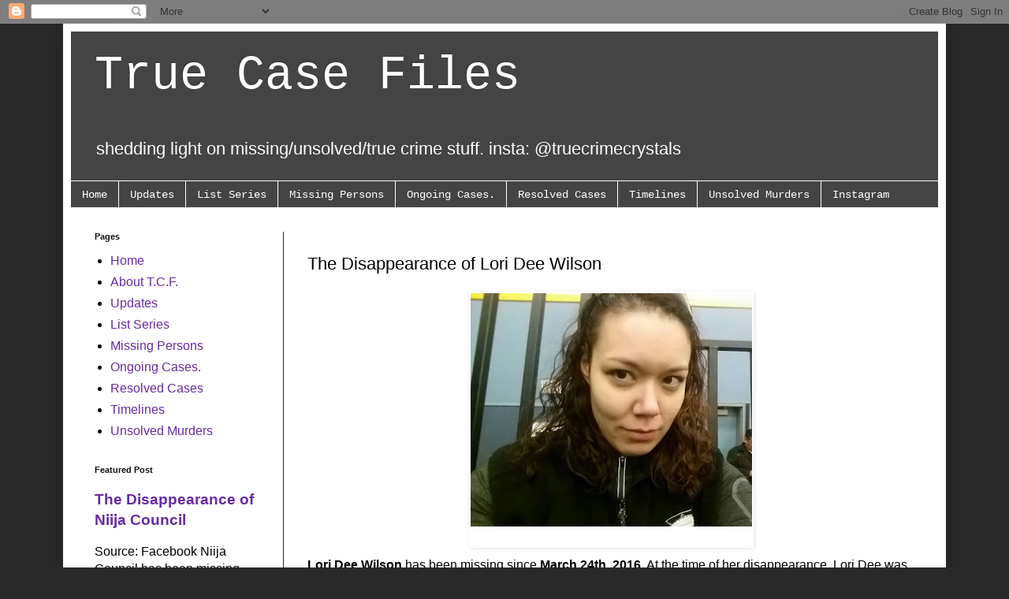

--- FILE ---
content_type: text/html; charset=UTF-8
request_url: https://www.truecasefiles.com/2019/03/today-in-true-crime-disappearance-of_24.html
body_size: 16308
content:
<!DOCTYPE html>
<html class='v2' dir='ltr' lang='en' xmlns='http://www.w3.org/1999/xhtml' xmlns:b='http://www.google.com/2005/gml/b' xmlns:data='http://www.google.com/2005/gml/data' xmlns:expr='http://www.google.com/2005/gml/expr'>
<head>
<link href='https://www.blogger.com/static/v1/widgets/335934321-css_bundle_v2.css' rel='stylesheet' type='text/css'/>
<script async='async' data-ad-client='ca-pub-5908239014038790' src='https://pagead2.googlesyndication.com/pagead/js/adsbygoogle.js'></script>
<meta content='width=1100' name='viewport'/>
<meta content='text/html; charset=UTF-8' http-equiv='Content-Type'/>
<meta content='blogger' name='generator'/>
<link href='https://www.truecasefiles.com/favicon.ico' rel='icon' type='image/x-icon'/>
<link href='https://www.truecasefiles.com/2019/03/today-in-true-crime-disappearance-of_24.html' rel='canonical'/>
<link rel="alternate" type="application/atom+xml" title="True Case Files - Atom" href="https://www.truecasefiles.com/feeds/posts/default" />
<link rel="alternate" type="application/rss+xml" title="True Case Files - RSS" href="https://www.truecasefiles.com/feeds/posts/default?alt=rss" />
<link rel="service.post" type="application/atom+xml" title="True Case Files - Atom" href="https://www.blogger.com/feeds/6649897164679088930/posts/default" />

<link rel="alternate" type="application/atom+xml" title="True Case Files - Atom" href="https://www.truecasefiles.com/feeds/500210130022092534/comments/default" />
<!--Can't find substitution for tag [blog.ieCssRetrofitLinks]-->
<link href='https://blogger.googleusercontent.com/img/b/R29vZ2xl/AVvXsEgDfaRdzcl_qvg0A4sLOPcXxnvkmxKK0LPm-6oqDCrrg4W-WbzysrYe8mu8vL8CsBkSDz-x2vF9uCg447EMTccWDMcEfTVcf6Jfs_yCTP3f1vKmka2sOALKdBVQrubodnNN7CZa-amNN4GW/w357-h296/loridee.jpg' rel='image_src'/>
<meta content='https://www.truecasefiles.com/2019/03/today-in-true-crime-disappearance-of_24.html' property='og:url'/>
<meta content='The Disappearance of Lori Dee Wilson' property='og:title'/>
<meta content='   Lori Dee Wilson  has been missing since March 24th, 2016 . At the time of her disappearance, Lori Dee was staying at a residential treatm...' property='og:description'/>
<meta content='https://blogger.googleusercontent.com/img/b/R29vZ2xl/AVvXsEgDfaRdzcl_qvg0A4sLOPcXxnvkmxKK0LPm-6oqDCrrg4W-WbzysrYe8mu8vL8CsBkSDz-x2vF9uCg447EMTccWDMcEfTVcf6Jfs_yCTP3f1vKmka2sOALKdBVQrubodnNN7CZa-amNN4GW/w1200-h630-p-k-no-nu/loridee.jpg' property='og:image'/>
<title>True Case Files: The Disappearance of Lori Dee Wilson</title>
<style id='page-skin-1' type='text/css'><!--
/*
-----------------------------------------------
Blogger Template Style
Name:     Simple
Designer: Blogger
URL:      www.blogger.com
----------------------------------------------- */
/* Variable definitions
====================
<Variable name="keycolor" description="Main Color" type="color" default="#66bbdd"/>
<Group description="Page Text" selector="body">
<Variable name="body.font" description="Font" type="font"
default="normal normal 12px Arial, Tahoma, Helvetica, FreeSans, sans-serif"/>
<Variable name="body.text.color" description="Text Color" type="color" default="#222222"/>
</Group>
<Group description="Backgrounds" selector=".body-fauxcolumns-outer">
<Variable name="body.background.color" description="Outer Background" type="color" default="#66bbdd"/>
<Variable name="content.background.color" description="Main Background" type="color" default="#ffffff"/>
<Variable name="header.background.color" description="Header Background" type="color" default="transparent"/>
</Group>
<Group description="Links" selector=".main-outer">
<Variable name="link.color" description="Link Color" type="color" default="#2288bb"/>
<Variable name="link.visited.color" description="Visited Color" type="color" default="#888888"/>
<Variable name="link.hover.color" description="Hover Color" type="color" default="#33aaff"/>
</Group>
<Group description="Blog Title" selector=".header h1">
<Variable name="header.font" description="Font" type="font"
default="normal normal 60px Arial, Tahoma, Helvetica, FreeSans, sans-serif"/>
<Variable name="header.text.color" description="Title Color" type="color" default="#3399bb" />
</Group>
<Group description="Blog Description" selector=".header .description">
<Variable name="description.text.color" description="Description Color" type="color"
default="#777777" />
</Group>
<Group description="Tabs Text" selector=".tabs-inner .widget li a">
<Variable name="tabs.font" description="Font" type="font"
default="normal normal 14px Arial, Tahoma, Helvetica, FreeSans, sans-serif"/>
<Variable name="tabs.text.color" description="Text Color" type="color" default="#999999"/>
<Variable name="tabs.selected.text.color" description="Selected Color" type="color" default="#000000"/>
</Group>
<Group description="Tabs Background" selector=".tabs-outer .PageList">
<Variable name="tabs.background.color" description="Background Color" type="color" default="#f5f5f5"/>
<Variable name="tabs.selected.background.color" description="Selected Color" type="color" default="#eeeeee"/>
</Group>
<Group description="Post Title" selector="h3.post-title, .comments h4">
<Variable name="post.title.font" description="Font" type="font"
default="normal normal 22px Arial, Tahoma, Helvetica, FreeSans, sans-serif"/>
</Group>
<Group description="Date Header" selector=".date-header">
<Variable name="date.header.color" description="Text Color" type="color"
default="#000000"/>
<Variable name="date.header.background.color" description="Background Color" type="color"
default="transparent"/>
<Variable name="date.header.font" description="Text Font" type="font"
default="normal bold 11px Arial, Tahoma, Helvetica, FreeSans, sans-serif"/>
<Variable name="date.header.padding" description="Date Header Padding" type="string" default="inherit"/>
<Variable name="date.header.letterspacing" description="Date Header Letter Spacing" type="string" default="inherit"/>
<Variable name="date.header.margin" description="Date Header Margin" type="string" default="inherit"/>
</Group>
<Group description="Post Footer" selector=".post-footer">
<Variable name="post.footer.text.color" description="Text Color" type="color" default="#666666"/>
<Variable name="post.footer.background.color" description="Background Color" type="color"
default="#f9f9f9"/>
<Variable name="post.footer.border.color" description="Shadow Color" type="color" default="#eeeeee"/>
</Group>
<Group description="Gadgets" selector="h2">
<Variable name="widget.title.font" description="Title Font" type="font"
default="normal bold 11px Arial, Tahoma, Helvetica, FreeSans, sans-serif"/>
<Variable name="widget.title.text.color" description="Title Color" type="color" default="#000000"/>
<Variable name="widget.alternate.text.color" description="Alternate Color" type="color" default="#999999"/>
</Group>
<Group description="Images" selector=".main-inner">
<Variable name="image.background.color" description="Background Color" type="color" default="#ffffff"/>
<Variable name="image.border.color" description="Border Color" type="color" default="#eeeeee"/>
<Variable name="image.text.color" description="Caption Text Color" type="color" default="#000000"/>
</Group>
<Group description="Accents" selector=".content-inner">
<Variable name="body.rule.color" description="Separator Line Color" type="color" default="#eeeeee"/>
<Variable name="tabs.border.color" description="Tabs Border Color" type="color" default="#6e0033"/>
</Group>
<Variable name="body.background" description="Body Background" type="background"
color="#292929" default="$(color) none repeat scroll top left"/>
<Variable name="body.background.override" description="Body Background Override" type="string" default=""/>
<Variable name="body.background.gradient.cap" description="Body Gradient Cap" type="url"
default="url(https://resources.blogblog.com/blogblog/data/1kt/simple/gradients_light.png)"/>
<Variable name="body.background.gradient.tile" description="Body Gradient Tile" type="url"
default="url(https://resources.blogblog.com/blogblog/data/1kt/simple/body_gradient_tile_light.png)"/>
<Variable name="content.background.color.selector" description="Content Background Color Selector" type="string" default=".content-inner"/>
<Variable name="content.padding" description="Content Padding" type="length" default="10px" min="0" max="100px"/>
<Variable name="content.padding.horizontal" description="Content Horizontal Padding" type="length" default="10px" min="0" max="100px"/>
<Variable name="content.shadow.spread" description="Content Shadow Spread" type="length" default="40px" min="0" max="100px"/>
<Variable name="content.shadow.spread.webkit" description="Content Shadow Spread (WebKit)" type="length" default="5px" min="0" max="100px"/>
<Variable name="content.shadow.spread.ie" description="Content Shadow Spread (IE)" type="length" default="10px" min="0" max="100px"/>
<Variable name="main.border.width" description="Main Border Width" type="length" default="0" min="0" max="10px"/>
<Variable name="header.background.gradient" description="Header Gradient" type="url" default="none"/>
<Variable name="header.shadow.offset.left" description="Header Shadow Offset Left" type="length" default="-1px" min="-50px" max="50px"/>
<Variable name="header.shadow.offset.top" description="Header Shadow Offset Top" type="length" default="-1px" min="-50px" max="50px"/>
<Variable name="header.shadow.spread" description="Header Shadow Spread" type="length" default="1px" min="0" max="100px"/>
<Variable name="header.padding" description="Header Padding" type="length" default="30px" min="0" max="100px"/>
<Variable name="header.border.size" description="Header Border Size" type="length" default="1px" min="0" max="10px"/>
<Variable name="header.bottom.border.size" description="Header Bottom Border Size" type="length" default="1px" min="0" max="10px"/>
<Variable name="header.border.horizontalsize" description="Header Horizontal Border Size" type="length" default="0" min="0" max="10px"/>
<Variable name="description.text.size" description="Description Text Size" type="string" default="140%"/>
<Variable name="tabs.margin.top" description="Tabs Margin Top" type="length" default="0" min="0" max="100px"/>
<Variable name="tabs.margin.side" description="Tabs Side Margin" type="length" default="30px" min="0" max="100px"/>
<Variable name="tabs.background.gradient" description="Tabs Background Gradient" type="url"
default="url(https://resources.blogblog.com/blogblog/data/1kt/simple/gradients_light.png)"/>
<Variable name="tabs.border.width" description="Tabs Border Width" type="length" default="1px" min="0" max="10px"/>
<Variable name="tabs.bevel.border.width" description="Tabs Bevel Border Width" type="length" default="1px" min="0" max="10px"/>
<Variable name="post.margin.bottom" description="Post Bottom Margin" type="length" default="25px" min="0" max="100px"/>
<Variable name="image.border.small.size" description="Image Border Small Size" type="length" default="2px" min="0" max="10px"/>
<Variable name="image.border.large.size" description="Image Border Large Size" type="length" default="5px" min="0" max="10px"/>
<Variable name="page.width.selector" description="Page Width Selector" type="string" default=".region-inner"/>
<Variable name="page.width" description="Page Width" type="string" default="auto"/>
<Variable name="main.section.margin" description="Main Section Margin" type="length" default="15px" min="0" max="100px"/>
<Variable name="main.padding" description="Main Padding" type="length" default="15px" min="0" max="100px"/>
<Variable name="main.padding.top" description="Main Padding Top" type="length" default="30px" min="0" max="100px"/>
<Variable name="main.padding.bottom" description="Main Padding Bottom" type="length" default="30px" min="0" max="100px"/>
<Variable name="paging.background"
color="#ffffff"
description="Background of blog paging area" type="background"
default="transparent none no-repeat scroll top center"/>
<Variable name="footer.bevel" description="Bevel border length of footer" type="length" default="0" min="0" max="10px"/>
<Variable name="mobile.background.overlay" description="Mobile Background Overlay" type="string"
default="transparent none repeat scroll top left"/>
<Variable name="mobile.background.size" description="Mobile Background Size" type="string" default="auto"/>
<Variable name="mobile.button.color" description="Mobile Button Color" type="color" default="#ffffff" />
<Variable name="startSide" description="Side where text starts in blog language" type="automatic" default="left"/>
<Variable name="endSide" description="Side where text ends in blog language" type="automatic" default="right"/>
*/
/* Content
----------------------------------------------- */
body {
font: normal normal 16px Arial, Tahoma, Helvetica, FreeSans, sans-serif;
color: #000000;
background: #292929 none repeat scroll top left;
padding: 0 40px 40px 40px;
}
html body .region-inner {
min-width: 0;
max-width: 100%;
width: auto;
}
h2 {
font-size: 22px;
}
a:link {
text-decoration:none;
color: #672ba3;
}
a:visited {
text-decoration:none;
color: #c27ba0;
}
a:hover {
text-decoration:underline;
color: #dd0066;
}
.body-fauxcolumn-outer .fauxcolumn-inner {
background: transparent none repeat scroll top left;
_background-image: none;
}
.body-fauxcolumn-outer .cap-top {
position: absolute;
z-index: 1;
height: 400px;
width: 100%;
}
.body-fauxcolumn-outer .cap-top .cap-left {
width: 100%;
background: transparent none repeat-x scroll top left;
_background-image: none;
}
.content-outer {
-moz-box-shadow: 0 0 40px rgba(0, 0, 0, .15);
-webkit-box-shadow: 0 0 5px rgba(0, 0, 0, .15);
-goog-ms-box-shadow: 0 0 10px #333333;
box-shadow: 0 0 40px rgba(0, 0, 0, .15);
margin-bottom: 1px;
}
.content-inner {
padding: 10px 10px;
}
.content-inner {
background-color: #ffffff;
}
/* Header
----------------------------------------------- */
.header-outer {
background: #444444 none repeat-x scroll 0 -400px;
_background-image: none;
}
.Header h1 {
font: normal normal 60px 'Courier New', Courier, FreeMono, monospace;
color: #ffffff;
text-shadow: -1px -1px 1px rgba(0, 0, 0, .2);
}
.Header h1 a {
color: #ffffff;
}
.Header .description {
font-size: 140%;
color: #ffffff;
}
.header-inner .Header .titlewrapper {
padding: 22px 30px;
}
.header-inner .Header .descriptionwrapper {
padding: 0 30px;
}
/* Tabs
----------------------------------------------- */
.tabs-inner .section:first-child {
border-top: 1px solid #ffffff;
}
.tabs-inner .section:first-child ul {
margin-top: -1px;
border-top: 1px solid #ffffff;
border-left: 0 solid #ffffff;
border-right: 0 solid #ffffff;
}
.tabs-inner .widget ul {
background: #444444 none repeat-x scroll 0 -800px;
_background-image: none;
border-bottom: 1px solid #ffffff;
margin-top: 0;
margin-left: -30px;
margin-right: -30px;
}
.tabs-inner .widget li a {
display: inline-block;
padding: .6em 1em;
font: normal normal 14px 'Courier New', Courier, FreeMono, monospace;
color: #ffffff;
border-left: 1px solid #ffffff;
border-right: 0 solid #ffffff;
}
.tabs-inner .widget li:first-child a {
border-left: none;
}
.tabs-inner .widget li.selected a, .tabs-inner .widget li a:hover {
color: #ffffff;
background-color: #000000;
text-decoration: none;
}
/* Columns
----------------------------------------------- */
.main-outer {
border-top: 0 solid #6e0033;
}
.fauxcolumn-left-outer .fauxcolumn-inner {
border-right: 1px solid #6e0033;
}
.fauxcolumn-right-outer .fauxcolumn-inner {
border-left: 1px solid #6e0033;
}
/* Headings
----------------------------------------------- */
div.widget > h2,
div.widget h2.title {
margin: 0 0 1em 0;
font: normal bold 11px Arial, Tahoma, Helvetica, FreeSans, sans-serif;
color: #111111;
}
/* Widgets
----------------------------------------------- */
.widget .zippy {
color: #6e0033;
text-shadow: 2px 2px 1px rgba(0, 0, 0, .1);
}
.widget .popular-posts ul {
list-style: none;
}
/* Posts
----------------------------------------------- */
h2.date-header {
font: normal bold 11px Arial, Tahoma, Helvetica, FreeSans, sans-serif;
}
.date-header span {
background-color: transparent;
color: #ffffff;
padding: inherit;
letter-spacing: inherit;
margin: inherit;
}
.main-inner {
padding-top: 30px;
padding-bottom: 30px;
}
.main-inner .column-center-inner {
padding: 0 15px;
}
.main-inner .column-center-inner .section {
margin: 0 15px;
}
.post {
margin: 0 0 25px 0;
}
h3.post-title, .comments h4 {
font: normal normal 22px Arial, Tahoma, Helvetica, FreeSans, sans-serif;
margin: .75em 0 0;
}
.post-body {
font-size: 110%;
line-height: 1.4;
position: relative;
}
.post-body img, .post-body .tr-caption-container, .Profile img, .Image img,
.BlogList .item-thumbnail img {
padding: 0;
background: #ffffff;
border: 1px solid #ffffff;
-moz-box-shadow: 1px 1px 5px rgba(0, 0, 0, .1);
-webkit-box-shadow: 1px 1px 5px rgba(0, 0, 0, .1);
box-shadow: 1px 1px 5px rgba(0, 0, 0, .1);
}
.post-body img, .post-body .tr-caption-container {
padding: 1px;
}
.post-body .tr-caption-container {
color: #141414;
}
.post-body .tr-caption-container img {
padding: 0;
background: transparent;
border: none;
-moz-box-shadow: 0 0 0 rgba(0, 0, 0, .1);
-webkit-box-shadow: 0 0 0 rgba(0, 0, 0, .1);
box-shadow: 0 0 0 rgba(0, 0, 0, .1);
}
.post-header {
margin: 0 0 1.5em;
line-height: 1.6;
font-size: 90%;
}
.post-footer {
margin: 20px -2px 0;
padding: 5px 10px;
color: #141414;
background-color: #ffffff;
border-bottom: 1px solid #999999;
line-height: 1.6;
font-size: 90%;
}
#comments .comment-author {
padding-top: 1.5em;
border-top: 1px solid #6e0033;
background-position: 0 1.5em;
}
#comments .comment-author:first-child {
padding-top: 0;
border-top: none;
}
.avatar-image-container {
margin: .2em 0 0;
}
#comments .avatar-image-container img {
border: 1px solid #ffffff;
}
/* Comments
----------------------------------------------- */
.comments .comments-content .icon.blog-author {
background-repeat: no-repeat;
background-image: url([data-uri]);
}
.comments .comments-content .loadmore a {
border-top: 1px solid #6e0033;
border-bottom: 1px solid #6e0033;
}
.comments .comment-thread.inline-thread {
background-color: #ffffff;
}
.comments .continue {
border-top: 2px solid #6e0033;
}
/* Accents
---------------------------------------------- */
.section-columns td.columns-cell {
border-left: 1px solid #6e0033;
}
.blog-pager {
background: transparent none no-repeat scroll top center;
}
.blog-pager-older-link, .home-link,
.blog-pager-newer-link {
background-color: #ffffff;
padding: 5px;
}
.footer-outer {
border-top: 0 dashed #bbbbbb;
}
/* Mobile
----------------------------------------------- */
body.mobile  {
background-size: auto;
}
.mobile .body-fauxcolumn-outer {
background: transparent none repeat scroll top left;
}
.mobile .body-fauxcolumn-outer .cap-top {
background-size: 100% auto;
}
.mobile .content-outer {
-webkit-box-shadow: 0 0 3px rgba(0, 0, 0, .15);
box-shadow: 0 0 3px rgba(0, 0, 0, .15);
}
.mobile .tabs-inner .widget ul {
margin-left: 0;
margin-right: 0;
}
.mobile .post {
margin: 0;
}
.mobile .main-inner .column-center-inner .section {
margin: 0;
}
.mobile .date-header span {
padding: 0.1em 10px;
margin: 0 -10px;
}
.mobile h3.post-title {
margin: 0;
}
.mobile .blog-pager {
background: transparent none no-repeat scroll top center;
}
.mobile .footer-outer {
border-top: none;
}
.mobile .main-inner, .mobile .footer-inner {
background-color: #ffffff;
}
.mobile-index-contents {
color: #000000;
}
.mobile-link-button {
background-color: #672ba3;
}
.mobile-link-button a:link, .mobile-link-button a:visited {
color: #ffffff;
}
.mobile .tabs-inner .section:first-child {
border-top: none;
}
.mobile .tabs-inner .PageList .widget-content {
background-color: #000000;
color: #ffffff;
border-top: 1px solid #ffffff;
border-bottom: 1px solid #ffffff;
}
.mobile .tabs-inner .PageList .widget-content .pagelist-arrow {
border-left: 1px solid #ffffff;
}

--></style>
<style id='template-skin-1' type='text/css'><!--
body {
min-width: 1120px;
}
.content-outer, .content-fauxcolumn-outer, .region-inner {
min-width: 1120px;
max-width: 1120px;
_width: 1120px;
}
.main-inner .columns {
padding-left: 270px;
padding-right: 0px;
}
.main-inner .fauxcolumn-center-outer {
left: 270px;
right: 0px;
/* IE6 does not respect left and right together */
_width: expression(this.parentNode.offsetWidth -
parseInt("270px") -
parseInt("0px") + 'px');
}
.main-inner .fauxcolumn-left-outer {
width: 270px;
}
.main-inner .fauxcolumn-right-outer {
width: 0px;
}
.main-inner .column-left-outer {
width: 270px;
right: 100%;
margin-left: -270px;
}
.main-inner .column-right-outer {
width: 0px;
margin-right: -0px;
}
#layout {
min-width: 0;
}
#layout .content-outer {
min-width: 0;
width: 800px;
}
#layout .region-inner {
min-width: 0;
width: auto;
}
body#layout div.add_widget {
padding: 8px;
}
body#layout div.add_widget a {
margin-left: 32px;
}
--></style>
<link href='https://www.blogger.com/dyn-css/authorization.css?targetBlogID=6649897164679088930&amp;zx=3ab99fa4-6099-4b63-ac11-ab821aae2ed1' media='none' onload='if(media!=&#39;all&#39;)media=&#39;all&#39;' rel='stylesheet'/><noscript><link href='https://www.blogger.com/dyn-css/authorization.css?targetBlogID=6649897164679088930&amp;zx=3ab99fa4-6099-4b63-ac11-ab821aae2ed1' rel='stylesheet'/></noscript>
<meta name='google-adsense-platform-account' content='ca-host-pub-1556223355139109'/>
<meta name='google-adsense-platform-domain' content='blogspot.com'/>

<!-- data-ad-client=ca-pub-5908239014038790 -->

</head>
<body class='loading'>
<div class='navbar section' id='navbar' name='Navbar'><div class='widget Navbar' data-version='1' id='Navbar1'><script type="text/javascript">
    function setAttributeOnload(object, attribute, val) {
      if(window.addEventListener) {
        window.addEventListener('load',
          function(){ object[attribute] = val; }, false);
      } else {
        window.attachEvent('onload', function(){ object[attribute] = val; });
      }
    }
  </script>
<div id="navbar-iframe-container"></div>
<script type="text/javascript" src="https://apis.google.com/js/platform.js"></script>
<script type="text/javascript">
      gapi.load("gapi.iframes:gapi.iframes.style.bubble", function() {
        if (gapi.iframes && gapi.iframes.getContext) {
          gapi.iframes.getContext().openChild({
              url: 'https://www.blogger.com/navbar/6649897164679088930?po\x3d500210130022092534\x26origin\x3dhttps://www.truecasefiles.com',
              where: document.getElementById("navbar-iframe-container"),
              id: "navbar-iframe"
          });
        }
      });
    </script><script type="text/javascript">
(function() {
var script = document.createElement('script');
script.type = 'text/javascript';
script.src = '//pagead2.googlesyndication.com/pagead/js/google_top_exp.js';
var head = document.getElementsByTagName('head')[0];
if (head) {
head.appendChild(script);
}})();
</script>
</div></div>
<div class='body-fauxcolumns'>
<div class='fauxcolumn-outer body-fauxcolumn-outer'>
<div class='cap-top'>
<div class='cap-left'></div>
<div class='cap-right'></div>
</div>
<div class='fauxborder-left'>
<div class='fauxborder-right'></div>
<div class='fauxcolumn-inner'>
</div>
</div>
<div class='cap-bottom'>
<div class='cap-left'></div>
<div class='cap-right'></div>
</div>
</div>
</div>
<div class='content'>
<div class='content-fauxcolumns'>
<div class='fauxcolumn-outer content-fauxcolumn-outer'>
<div class='cap-top'>
<div class='cap-left'></div>
<div class='cap-right'></div>
</div>
<div class='fauxborder-left'>
<div class='fauxborder-right'></div>
<div class='fauxcolumn-inner'>
</div>
</div>
<div class='cap-bottom'>
<div class='cap-left'></div>
<div class='cap-right'></div>
</div>
</div>
</div>
<div class='content-outer'>
<div class='content-cap-top cap-top'>
<div class='cap-left'></div>
<div class='cap-right'></div>
</div>
<div class='fauxborder-left content-fauxborder-left'>
<div class='fauxborder-right content-fauxborder-right'></div>
<div class='content-inner'>
<header>
<div class='header-outer'>
<div class='header-cap-top cap-top'>
<div class='cap-left'></div>
<div class='cap-right'></div>
</div>
<div class='fauxborder-left header-fauxborder-left'>
<div class='fauxborder-right header-fauxborder-right'></div>
<div class='region-inner header-inner'>
<div class='header section' id='header' name='Header'><div class='widget Header' data-version='1' id='Header1'>
<div id='header-inner'>
<div class='titlewrapper'>
<h1 class='title'>
<a href='https://www.truecasefiles.com/'>
True Case Files
</a>
</h1>
</div>
<div class='descriptionwrapper'>
<p class='description'><span>shedding light on missing/unsolved/true crime stuff. insta: @truecrimecrystals</span></p>
</div>
</div>
</div></div>
</div>
</div>
<div class='header-cap-bottom cap-bottom'>
<div class='cap-left'></div>
<div class='cap-right'></div>
</div>
</div>
</header>
<div class='tabs-outer'>
<div class='tabs-cap-top cap-top'>
<div class='cap-left'></div>
<div class='cap-right'></div>
</div>
<div class='fauxborder-left tabs-fauxborder-left'>
<div class='fauxborder-right tabs-fauxborder-right'></div>
<div class='region-inner tabs-inner'>
<div class='tabs section' id='crosscol' name='Cross-Column'><div class='widget PageList' data-version='1' id='PageList1'>
<h2>Navigation</h2>
<div class='widget-content'>
<ul>
<li>
<a href='https://www.truecasefiles.com/'>Home</a>
</li>
<li>
<a href='https://www.truecasefiles.com/p/updates.html'>Updates</a>
</li>
<li>
<a href='https://www.truecasefiles.com/p/list-series.html'>List Series</a>
</li>
<li>
<a href='https://www.truecasefiles.com/p/missing-persons_13.html'>Missing Persons</a>
</li>
<li>
<a href='https://www.truecasefiles.com/p/ongoing-by-state.html'>Ongoing Cases.</a>
</li>
<li>
<a href='https://www.truecasefiles.com/p/resolved-cases_13.html'>Resolved Cases</a>
</li>
<li>
<a href='https://www.truecasefiles.com/p/timelines.html'>Timelines</a>
</li>
<li>
<a href='https://www.truecasefiles.com/p/unsolved-murders_5.html'>Unsolved Murders</a>
</li>
<li>
<a href='http://instagram.com/truecrimecrystals'>Instagram</a>
</li>
</ul>
<div class='clear'></div>
</div>
</div></div>
<div class='tabs no-items section' id='crosscol-overflow' name='Cross-Column 2'></div>
</div>
</div>
<div class='tabs-cap-bottom cap-bottom'>
<div class='cap-left'></div>
<div class='cap-right'></div>
</div>
</div>
<div class='main-outer'>
<div class='main-cap-top cap-top'>
<div class='cap-left'></div>
<div class='cap-right'></div>
</div>
<div class='fauxborder-left main-fauxborder-left'>
<div class='fauxborder-right main-fauxborder-right'></div>
<div class='region-inner main-inner'>
<div class='columns fauxcolumns'>
<div class='fauxcolumn-outer fauxcolumn-center-outer'>
<div class='cap-top'>
<div class='cap-left'></div>
<div class='cap-right'></div>
</div>
<div class='fauxborder-left'>
<div class='fauxborder-right'></div>
<div class='fauxcolumn-inner'>
</div>
</div>
<div class='cap-bottom'>
<div class='cap-left'></div>
<div class='cap-right'></div>
</div>
</div>
<div class='fauxcolumn-outer fauxcolumn-left-outer'>
<div class='cap-top'>
<div class='cap-left'></div>
<div class='cap-right'></div>
</div>
<div class='fauxborder-left'>
<div class='fauxborder-right'></div>
<div class='fauxcolumn-inner'>
</div>
</div>
<div class='cap-bottom'>
<div class='cap-left'></div>
<div class='cap-right'></div>
</div>
</div>
<div class='fauxcolumn-outer fauxcolumn-right-outer'>
<div class='cap-top'>
<div class='cap-left'></div>
<div class='cap-right'></div>
</div>
<div class='fauxborder-left'>
<div class='fauxborder-right'></div>
<div class='fauxcolumn-inner'>
</div>
</div>
<div class='cap-bottom'>
<div class='cap-left'></div>
<div class='cap-right'></div>
</div>
</div>
<!-- corrects IE6 width calculation -->
<div class='columns-inner'>
<div class='column-center-outer'>
<div class='column-center-inner'>
<div class='main section' id='main' name='Main'><div class='widget Blog' data-version='1' id='Blog1'>
<div class='blog-posts hfeed'>

          <div class="date-outer">
        
<h2 class='date-header'><span>Sunday, March 24, 2019</span></h2>

          <div class="date-posts">
        
<div class='post-outer'>
<div class='post hentry uncustomized-post-template' itemprop='blogPost' itemscope='itemscope' itemtype='http://schema.org/BlogPosting'>
<meta content='https://blogger.googleusercontent.com/img/b/R29vZ2xl/AVvXsEgDfaRdzcl_qvg0A4sLOPcXxnvkmxKK0LPm-6oqDCrrg4W-WbzysrYe8mu8vL8CsBkSDz-x2vF9uCg447EMTccWDMcEfTVcf6Jfs_yCTP3f1vKmka2sOALKdBVQrubodnNN7CZa-amNN4GW/w357-h296/loridee.jpg' itemprop='image_url'/>
<meta content='6649897164679088930' itemprop='blogId'/>
<meta content='500210130022092534' itemprop='postId'/>
<a name='500210130022092534'></a>
<h3 class='post-title entry-title' itemprop='name'>
The Disappearance of Lori Dee Wilson
</h3>
<div class='post-header'>
<div class='post-header-line-1'></div>
</div>
<div class='post-body entry-content' id='post-body-500210130022092534' itemprop='description articleBody'>
<table align="center" cellpadding="0" cellspacing="0" class="tr-caption-container" style="margin-left: auto; margin-right: auto; text-align: center;"><tbody>
<tr><td style="text-align: center;"><a href="https://blogger.googleusercontent.com/img/b/R29vZ2xl/AVvXsEgDfaRdzcl_qvg0A4sLOPcXxnvkmxKK0LPm-6oqDCrrg4W-WbzysrYe8mu8vL8CsBkSDz-x2vF9uCg447EMTccWDMcEfTVcf6Jfs_yCTP3f1vKmka2sOALKdBVQrubodnNN7CZa-amNN4GW/s1600/loridee.jpg" style="margin-left: auto; margin-right: auto;"><img border="0" data-original-height="996" data-original-width="1200" height="296" src="https://blogger.googleusercontent.com/img/b/R29vZ2xl/AVvXsEgDfaRdzcl_qvg0A4sLOPcXxnvkmxKK0LPm-6oqDCrrg4W-WbzysrYe8mu8vL8CsBkSDz-x2vF9uCg447EMTccWDMcEfTVcf6Jfs_yCTP3f1vKmka2sOALKdBVQrubodnNN7CZa-amNN4GW/w357-h296/loridee.jpg" width="357" /></a></td></tr>
<tr><td class="tr-caption" style="text-align: center;"><br /></td></tr>
</tbody></table><div style="text-align: justify;"><div style="text-align: left;"><span style="font-family: arial; font-size: medium;"><b>Lori Dee Wilson</b> has been missing since <b>March 24th, 2016</b>. At the time of her disappearance, Lori Dee was staying at a residential treatment center for drug addiction. The then-30-year-old woman had been struggling with addiction for years. On top of that, she had recently learned that she needed throat dilation surgery.&nbsp;</span></div><div style="text-align: left;"><span style="font-family: arial; font-size: medium;"><br /></span></div><div style="text-align: left;"><span style="font-family: arial; font-size: medium;">Lori Dee decided to have the surgery in August 2016, but she was informed by her doctors that she needed to be drug-free in order to have the procedure. Her family then decided to send Lori Dee to Rainforest Recovery Center in Juneau, Alaska, located hours away from her home in Dillingham.&nbsp;</span></div><div><br /></div>
<div>
<table align="center" cellpadding="0" cellspacing="0" class="tr-caption-container" style="margin-left: auto; margin-right: auto;"><tbody><tr><td style="text-align: center;"><a href="https://blogger.googleusercontent.com/img/b/R29vZ2xl/AVvXsEg19kEehPRid71a_qJzwRAF44Z257kYsQP3SoT1sothc2zu6PC7OA6GKY87W4CYk1JrTNUdiz28kE9tH4RbvgHYvCBWEvZfPw4R49JE4k6ExEvrSaU8moIrCnV9M08Y3PfxTRo8Edfg-cdTJ4jEDit8uUMVmWRrgVicQ4s3TkT10GhH2vyaS7pBz1ZtXyvi/s474/OIP%20(4).jpg" imageanchor="1" style="margin-left: auto; margin-right: auto;"><img border="0" data-original-height="176" data-original-width="474" height="145" src="https://blogger.googleusercontent.com/img/b/R29vZ2xl/AVvXsEg19kEehPRid71a_qJzwRAF44Z257kYsQP3SoT1sothc2zu6PC7OA6GKY87W4CYk1JrTNUdiz28kE9tH4RbvgHYvCBWEvZfPw4R49JE4k6ExEvrSaU8moIrCnV9M08Y3PfxTRo8Edfg-cdTJ4jEDit8uUMVmWRrgVicQ4s3TkT10GhH2vyaS7pBz1ZtXyvi/w390-h145/OIP%20(4).jpg" width="390" /></a></td></tr><tr><td class="tr-caption" style="text-align: right;"><span style="font-family: arial; font-size: xx-small;">Rainforest Recovery Center. (source: choosehelp.com)</span></td></tr></tbody></table><div class="separator" style="clear: both; text-align: center;"><br /></div></div>
<div>
<div style="text-align: left;"><span style="font-family: arial; font-size: medium;">
Lori Dee&#8217;s first weeks at the treatment center appeared to be going well. According to her sister, Lori Dee was making progress. In fact, the two spoke on the phone the day Lori Dee was last seen, and her sister said that Lori Dee seemed very optimistic. However, just hours later, <b>Lori Dee snuck out of the treatment center through a ground floor window. She has never been seen or heard from again.</b></span></div>
<div style="text-align: left;">
<span style="font-family: arial; font-size: medium;"><br /></span></div>
<div style="text-align: left;"><span style="font-family: arial; font-size: medium;">
The following day, Lori Dee&#8217;s family members were informed that she had left the facility. They immediately flew out to Juneau to search for her. Lori Dee&#8217;s father,<b> Kenny Wilson,</b> filed a missing person report with the Juneau Police Department, but the police were unable to find evidence that a crime was committed. Due to this, the police&#8217;s involvement in the search for Lori Dee was unfortunately minimal.&nbsp;</span></div><div style="text-align: left;"><span style="font-family: arial; font-size: medium;"><br /></span></div><div style="text-align: left;"><span style="font-family: arial; font-size: medium;">Lori Dee&#8217;s father Kenny has since taken matters into his own hands. He began spending weeks at a time in Juneau to search for his daughter. He spoke to people at homeless shelters and monitored the public transit system, including airline flights and ferry rides. Kenny even hired a local resident to be on the lookout when he was unable to be in Juneau. So far, no trace of Lori Dee has been found.&nbsp;</span></div>
</div>
<div style="text-align: left;">
<span style="font-family: arial; font-size: medium;"><br /></span></div>
<div>
<div style="text-align: left;"><span style="font-family: arial; font-size: medium;">
Although Lori Dee voluntarily left the treatment center, her family is incredibly worried about her safety. Her family fears that she left the center to continue abusing drugs. Lori Dee never showed up for her scheduled surgery in August 2016, which she needed in order prevent scar tissue swelling in her esophagus from constricting her throat.&nbsp;</span></div><div style="text-align: left;"><span style="font-family: arial; font-size: medium;"><br /></span></div><div style="text-align: left;"><span style="font-family: arial; font-size: medium;">When Lori Dee was younger, she accidentally drank from a glass of detergent that she mistook for juice. This caused burning in her throat at left her with lifelong injuries to her esophagus. When she went missing, her family was especially concerned about Lori Dee's ability to eat/drink and breathe due to her condition.</span></div>
<div style="text-align: left;">
<span style="font-family: arial; font-size: medium;"><br /></span></div>
<div style="text-align: left;"><span style="font-family: arial; font-size: medium;">
Lori Dee&#8217;s family initially believed she was still in Juneau. Unfortunately, years have passed without any sign of her. She is described as 5&#8217;4&#8221;, 130 lbs, with brown curly hair and brown eyes. <b>Lori Dee's&nbsp;family asks anyone with information on her whereabouts to contact Kenny Wilson at 907-843-1177.</b></span></div><div style="text-align: left;"><span style="font-family: arial; font-size: medium;"><b><br /></b></span></div><div style="text-align: left;"><span style="font-family: arial;"><b style="font-size: large;">-</b><br /><span style="font-size: xx-small;"><b>Sources:</b><br /><a href="https://www.adn.com/alaska-news/2017/03/22/a-year-ago-a-woman-went-missing-in-juneau-her-family-hasnt-given-up-hope/" target="_blank">Anchorage Daily News</a><br /><a href="https://charleyproject.org/case/loridee-june-wilson" target="_blank">Charley Project</a><br /><a href="https://www.juneauempire.com/news/missing-mothers-family-still-holds-out-hope-she-will-be-found/" target="_blank">Juneau Empire</a></span></span></div></div></div>
<div style='clear: both;'></div>
</div>
<div class='post-footer'>
<div class='post-footer-line post-footer-line-1'>
<span class='post-author vcard'>
</span>
<span class='post-timestamp'>
</span>
<span class='post-comment-link'>
</span>
<span class='post-icons'>
</span>
<div class='post-share-buttons goog-inline-block'>
<a class='goog-inline-block share-button sb-email' href='https://www.blogger.com/share-post.g?blogID=6649897164679088930&postID=500210130022092534&target=email' target='_blank' title='Email This'><span class='share-button-link-text'>Email This</span></a><a class='goog-inline-block share-button sb-blog' href='https://www.blogger.com/share-post.g?blogID=6649897164679088930&postID=500210130022092534&target=blog' onclick='window.open(this.href, "_blank", "height=270,width=475"); return false;' target='_blank' title='BlogThis!'><span class='share-button-link-text'>BlogThis!</span></a><a class='goog-inline-block share-button sb-twitter' href='https://www.blogger.com/share-post.g?blogID=6649897164679088930&postID=500210130022092534&target=twitter' target='_blank' title='Share to X'><span class='share-button-link-text'>Share to X</span></a><a class='goog-inline-block share-button sb-facebook' href='https://www.blogger.com/share-post.g?blogID=6649897164679088930&postID=500210130022092534&target=facebook' onclick='window.open(this.href, "_blank", "height=430,width=640"); return false;' target='_blank' title='Share to Facebook'><span class='share-button-link-text'>Share to Facebook</span></a><a class='goog-inline-block share-button sb-pinterest' href='https://www.blogger.com/share-post.g?blogID=6649897164679088930&postID=500210130022092534&target=pinterest' target='_blank' title='Share to Pinterest'><span class='share-button-link-text'>Share to Pinterest</span></a>
</div>
</div>
<div class='post-footer-line post-footer-line-2'>
<span class='post-labels'>
Labels:
<a href='https://www.truecasefiles.com/search/label/2016' rel='tag'>2016</a>,
<a href='https://www.truecasefiles.com/search/label/alaska' rel='tag'>alaska</a>,
<a href='https://www.truecasefiles.com/search/label/lori%20dee%20wilson' rel='tag'>lori dee wilson</a>,
<a href='https://www.truecasefiles.com/search/label/missing%20person' rel='tag'>missing person</a>,
<a href='https://www.truecasefiles.com/search/label/missing%20woman' rel='tag'>missing woman</a>,
<a href='https://www.truecasefiles.com/search/label/unsolved' rel='tag'>unsolved</a>
</span>
</div>
<div class='post-footer-line post-footer-line-3'>
<span class='post-location'>
</span>
</div>
</div>
</div>
<div class='comments' id='comments'>
<a name='comments'></a>
<h4>No comments:</h4>
<div id='Blog1_comments-block-wrapper'>
<dl class='avatar-comment-indent' id='comments-block'>
</dl>
</div>
<p class='comment-footer'>
<div class='comment-form'>
<a name='comment-form'></a>
<h4 id='comment-post-message'>Post a Comment</h4>
<p>
</p>
<a href='https://www.blogger.com/comment/frame/6649897164679088930?po=500210130022092534&hl=en&saa=85391&origin=https://www.truecasefiles.com' id='comment-editor-src'></a>
<iframe allowtransparency='true' class='blogger-iframe-colorize blogger-comment-from-post' frameborder='0' height='410px' id='comment-editor' name='comment-editor' src='' width='100%'></iframe>
<script src='https://www.blogger.com/static/v1/jsbin/2830521187-comment_from_post_iframe.js' type='text/javascript'></script>
<script type='text/javascript'>
      BLOG_CMT_createIframe('https://www.blogger.com/rpc_relay.html');
    </script>
</div>
</p>
</div>
</div>

        </div></div>
      
</div>
<div class='blog-pager' id='blog-pager'>
<span id='blog-pager-newer-link'>
<a class='blog-pager-newer-link' href='https://www.truecasefiles.com/2019/03/today-in-true-crime-murder-of-tory.html' id='Blog1_blog-pager-newer-link' title='Newer Post'>Newer Post</a>
</span>
<span id='blog-pager-older-link'>
<a class='blog-pager-older-link' href='https://www.truecasefiles.com/2019/03/today-in-true-crime-disappearance-and_16.html' id='Blog1_blog-pager-older-link' title='Older Post'>Older Post</a>
</span>
<a class='home-link' href='https://www.truecasefiles.com/'>Home</a>
</div>
<div class='clear'></div>
<div class='post-feeds'>
<div class='feed-links'>
Subscribe to:
<a class='feed-link' href='https://www.truecasefiles.com/feeds/500210130022092534/comments/default' target='_blank' type='application/atom+xml'>Post Comments (Atom)</a>
</div>
</div>
</div></div>
</div>
</div>
<div class='column-left-outer'>
<div class='column-left-inner'>
<aside>
<div class='sidebar section' id='sidebar-left-1'><div class='widget PageList' data-version='1' id='PageList2'>
<h2>Pages</h2>
<div class='widget-content'>
<ul>
<li>
<a href='http://www.truecasefiles.com/'>Home</a>
</li>
<li>
<a href='https://www.truecasefiles.com/p/about-tcf.html'>About T.C.F.</a>
</li>
<li>
<a href='https://www.truecasefiles.com/p/updates.html'>Updates</a>
</li>
<li>
<a href='https://www.truecasefiles.com/p/list-series.html'>List Series</a>
</li>
<li>
<a href='https://www.truecasefiles.com/p/missing-persons_13.html'>Missing Persons</a>
</li>
<li>
<a href='https://www.truecasefiles.com/p/ongoing-by-state.html'>Ongoing Cases.</a>
</li>
<li>
<a href='https://www.truecasefiles.com/p/resolved-cases_13.html'>Resolved Cases</a>
</li>
<li>
<a href='https://www.truecasefiles.com/p/timelines.html'>Timelines</a>
</li>
<li>
<a href='https://www.truecasefiles.com/p/unsolved-murders_5.html'>Unsolved Murders</a>
</li>
</ul>
<div class='clear'></div>
</div>
</div><div class='widget FeaturedPost' data-version='1' id='FeaturedPost1'>
<h2 class='title'>Featured Post</h2>
<div class='post-summary'>
<h3><a href='https://www.truecasefiles.com/2026/01/the-disappearance-of-niija-council.html'>The Disappearance of Niija Council</a></h3>
<p>
Source: Facebook Niija Council  has been missing since September 2013 . The then-20-year-old was living in Philadelphia, Pennsylvania at the...
</p>
<img class='image' src='https://blogger.googleusercontent.com/img/b/R29vZ2xl/AVvXsEh_Sf7IaL4R3pHJ2QKZmzKO5fmDWcJPgrwrnGVItktfdOW3050ZsX9H-OmpnVidP2vkxlLV17u0wIInxwAd3UZpomiTKD9v8hd0gWNUKtp3ys4JY8Wm_SK9VA1meZBpJb0xQmd9S9EOD2RwNoh11NK6jVaxyA8yMaPCyTOB0ZsT096UBiHz87KwwEDf9JPp/w391-h313/niijac.jpg'/>
</div>
<style type='text/css'>
    .image {
      width: 100%;
    }
  </style>
<div class='clear'></div>
</div><div class='widget PopularPosts' data-version='1' id='PopularPosts1'>
<h2>Top posts</h2>
<div class='widget-content popular-posts'>
<ul>
<li>
<div class='item-content'>
<div class='item-thumbnail'>
<a href='https://www.truecasefiles.com/2019/06/the-disappearance-and-murder-of-latasha.html' target='_blank'>
<img alt='' border='0' src='https://lh3.googleusercontent.com/blogger_img_proxy/AEn0k_v4wjUoMFS_uJqClx3bAEDH3WTXl1a3jtJbOtsgctCGbFcq9yS_ehbzRaJ8uvx7-yXhKlnCzcVxpJi-pvFdGK6gEH5wt7gPoSElNKv4CJ5zq1WE1FwbNPnJVbKgOVJCnnBfivOBbeFhX0y9U5gVKmYCrbBREdlu98F7F55BcDKEn0A=w72-h72-p-k-no-nu'/>
</a>
</div>
<div class='item-title'><a href='https://www.truecasefiles.com/2019/06/the-disappearance-and-murder-of-latasha.html'>The Disappearance and Murder of Latasha Nevitt</a></div>
<div class='item-snippet'>     Latasha Nevitt (30) was last seen alive on October 10th, 2011 . According to her husband Isaac Nevitt , Latasha left their Chicago, Ill...</div>
</div>
<div style='clear: both;'></div>
</li>
<li>
<div class='item-content'>
<div class='item-thumbnail'>
<a href='https://www.truecasefiles.com/2019/09/the-murder-of-botham-jean.html' target='_blank'>
<img alt='' border='0' src='https://lh3.googleusercontent.com/blogger_img_proxy/[base64]w72-h72-p-k-no-nu'/>
</a>
</div>
<div class='item-title'><a href='https://www.truecasefiles.com/2019/09/the-murder-of-botham-jean.html'>The Murder of Botham Jean</a></div>
<div class='item-snippet'>     Botham Jean (26) was shot and killed inside his own apartment by police officer Amber Guyger (30) on September 6th, 2018 . Botham and A...</div>
</div>
<div style='clear: both;'></div>
</li>
<li>
<div class='item-content'>
<div class='item-thumbnail'>
<a href='https://www.truecasefiles.com/2019/04/timeline-case-of-katie-and-steven-pladl.html' target='_blank'>
<img alt='' border='0' src='https://blogger.googleusercontent.com/img/b/R29vZ2xl/AVvXsEjqCUOwbjbkgZAIKtYjWq3m4qQVUqv6uHkb2OBp14YMOLHHeRRCVAzVgbwZU-7D1nYH4CiEGyJ-lMJJ9A1sBRPaNGpK_NKp2zSHnTbjM96wXHtNBV9oItB-5hafLQrH__Y-NGOVEMUkUHWS/w72-h72-p-k-no-nu/5bceb00087447847bfe9a55f1ae018ce.webp'/>
</a>
</div>
<div class='item-title'><a href='https://www.truecasefiles.com/2019/04/timeline-case-of-katie-and-steven-pladl.html'>Timeline: The Case of Katie and Steven Pladl</a></div>
<div class='item-snippet'>  Katie Pladl (18) and her biological father Steven Pladl (42) pictured together in 2016    The story of Katie and Steven Pladl is one of th...</div>
</div>
<div style='clear: both;'></div>
</li>
<li>
<div class='item-content'>
<div class='item-thumbnail'>
<a href='https://www.truecasefiles.com/2019/04/the-murder-of-denita-smith.html' target='_blank'>
<img alt='' border='0' src='https://blogger.googleusercontent.com/img/b/R29vZ2xl/AVvXsEhhYoLVanZTC4po_adOTmYlkoSJqBK9CbeZbGYUht9OvirRQfZoafI8dj2WIr6hu2Psn42VZyqD1qcwBmFPLwrUMAW2GvApiKVX5KzZcGKjjJJiL27q82bpjcPidCwQndxLureWVn2oeqx3/w72-h72-p-k-no-nu/denitaa1+%25281%2529.jpg'/>
</a>
</div>
<div class='item-title'><a href='https://www.truecasefiles.com/2019/04/the-murder-of-denita-smith.html'>The Murder of Denita Smith</a></div>
<div class='item-snippet'>  Denita Smith (top), Shannon Crawley (bottom left), and Jermeir Stroud (bottom right)  Denita Smith &#160;was only 25 years-old when she was sav...</div>
</div>
<div style='clear: both;'></div>
</li>
<li>
<div class='item-content'>
<div class='item-thumbnail'>
<a href='https://www.truecasefiles.com/2020/11/the-disappearance-and-death-of-ethan.html' target='_blank'>
<img alt='' border='0' src='https://blogger.googleusercontent.com/img/b/R29vZ2xl/AVvXsEiaZNvfTHmqRcYmc-tMfYzGraFDRCLXj1CbTdK_vyyoW3guYrljPf1PhM6bLt6jP74eO7yzHF3d-TdKbHxAhT3-GCCFOMppyLgJnVOx1YnK6r9whcTG_K2P4wRBVHAxodyY-8JpWMWVpHhi/w72-h72-p-k-no-nu/567c393ea5971.image.jpg'/>
</a>
</div>
<div class='item-title'><a href='https://www.truecasefiles.com/2020/11/the-disappearance-and-death-of-ethan.html'>The Disappearance and Death of Ethan Kazmerzak</a></div>
<div class='item-snippet'>Ethan Kazmerzak was only 22 years old when he vanished during the early morning hours of September 15th, 2013. He was last seen in Hampton, ...</div>
</div>
<div style='clear: both;'></div>
</li>
</ul>
<div class='clear'></div>
</div>
</div><div class='widget AdSense' data-version='1' id='AdSense1'>
<div class='widget-content'>
<script async src="https://pagead2.googlesyndication.com/pagead/js/adsbygoogle.js?client=ca-pub-5908239014038790&host=ca-host-pub-1556223355139109" crossorigin="anonymous"></script>
<!-- truecasefiles_sidebar-left-1_AdSense1_1x1_as -->
<ins class="adsbygoogle"
     style="display:block"
     data-ad-client="ca-pub-5908239014038790"
     data-ad-host="ca-host-pub-1556223355139109"
     data-ad-slot="3510770911"
     data-ad-format="auto"
     data-full-width-responsive="true"></ins>
<script>
(adsbygoogle = window.adsbygoogle || []).push({});
</script>
<div class='clear'></div>
</div>
</div><div class='widget Profile' data-version='1' id='Profile1'>
<h2>About Me</h2>
<div class='widget-content'>
<dl class='profile-datablock'>
<dt class='profile-data'>
<a class='profile-name-link g-profile' href='https://www.blogger.com/profile/04626933927298818420' rel='author' style='background-image: url(//www.blogger.com/img/logo-16.png);'>
True Case Files
</a>
</dt>
</dl>
<a class='profile-link' href='https://www.blogger.com/profile/04626933927298818420' rel='author'>View my complete profile</a>
<div class='clear'></div>
</div>
</div><div class='widget BlogArchive' data-version='1' id='BlogArchive1'>
<h2>Blog Archive</h2>
<div class='widget-content'>
<div id='ArchiveList'>
<div id='BlogArchive1_ArchiveList'>
<select id='BlogArchive1_ArchiveMenu'>
<option value=''>Blog Archive</option>
<option value='https://www.truecasefiles.com/2026/01/'>January 2026 (4)</option>
<option value='https://www.truecasefiles.com/2025/12/'>December 2025 (10)</option>
<option value='https://www.truecasefiles.com/2025/11/'>November 2025 (14)</option>
<option value='https://www.truecasefiles.com/2025/10/'>October 2025 (4)</option>
<option value='https://www.truecasefiles.com/2025/09/'>September 2025 (3)</option>
<option value='https://www.truecasefiles.com/2025/08/'>August 2025 (6)</option>
<option value='https://www.truecasefiles.com/2025/07/'>July 2025 (6)</option>
<option value='https://www.truecasefiles.com/2025/06/'>June 2025 (12)</option>
<option value='https://www.truecasefiles.com/2025/05/'>May 2025 (6)</option>
<option value='https://www.truecasefiles.com/2025/04/'>April 2025 (9)</option>
<option value='https://www.truecasefiles.com/2025/03/'>March 2025 (11)</option>
<option value='https://www.truecasefiles.com/2025/02/'>February 2025 (19)</option>
<option value='https://www.truecasefiles.com/2025/01/'>January 2025 (9)</option>
<option value='https://www.truecasefiles.com/2024/12/'>December 2024 (6)</option>
<option value='https://www.truecasefiles.com/2024/11/'>November 2024 (5)</option>
<option value='https://www.truecasefiles.com/2024/10/'>October 2024 (3)</option>
<option value='https://www.truecasefiles.com/2024/09/'>September 2024 (1)</option>
<option value='https://www.truecasefiles.com/2024/08/'>August 2024 (3)</option>
<option value='https://www.truecasefiles.com/2024/07/'>July 2024 (5)</option>
<option value='https://www.truecasefiles.com/2024/06/'>June 2024 (12)</option>
<option value='https://www.truecasefiles.com/2024/05/'>May 2024 (2)</option>
<option value='https://www.truecasefiles.com/2024/04/'>April 2024 (11)</option>
<option value='https://www.truecasefiles.com/2024/03/'>March 2024 (13)</option>
<option value='https://www.truecasefiles.com/2024/02/'>February 2024 (27)</option>
<option value='https://www.truecasefiles.com/2024/01/'>January 2024 (10)</option>
<option value='https://www.truecasefiles.com/2023/12/'>December 2023 (13)</option>
<option value='https://www.truecasefiles.com/2023/11/'>November 2023 (11)</option>
<option value='https://www.truecasefiles.com/2023/10/'>October 2023 (6)</option>
<option value='https://www.truecasefiles.com/2023/09/'>September 2023 (8)</option>
<option value='https://www.truecasefiles.com/2023/08/'>August 2023 (7)</option>
<option value='https://www.truecasefiles.com/2023/07/'>July 2023 (1)</option>
<option value='https://www.truecasefiles.com/2023/06/'>June 2023 (2)</option>
<option value='https://www.truecasefiles.com/2023/05/'>May 2023 (4)</option>
<option value='https://www.truecasefiles.com/2023/04/'>April 2023 (4)</option>
<option value='https://www.truecasefiles.com/2023/03/'>March 2023 (4)</option>
<option value='https://www.truecasefiles.com/2023/02/'>February 2023 (11)</option>
<option value='https://www.truecasefiles.com/2023/01/'>January 2023 (9)</option>
<option value='https://www.truecasefiles.com/2022/12/'>December 2022 (9)</option>
<option value='https://www.truecasefiles.com/2022/11/'>November 2022 (8)</option>
<option value='https://www.truecasefiles.com/2022/10/'>October 2022 (13)</option>
<option value='https://www.truecasefiles.com/2022/09/'>September 2022 (16)</option>
<option value='https://www.truecasefiles.com/2022/08/'>August 2022 (33)</option>
<option value='https://www.truecasefiles.com/2022/07/'>July 2022 (14)</option>
<option value='https://www.truecasefiles.com/2022/06/'>June 2022 (20)</option>
<option value='https://www.truecasefiles.com/2022/05/'>May 2022 (13)</option>
<option value='https://www.truecasefiles.com/2022/04/'>April 2022 (14)</option>
<option value='https://www.truecasefiles.com/2022/03/'>March 2022 (14)</option>
<option value='https://www.truecasefiles.com/2022/02/'>February 2022 (12)</option>
<option value='https://www.truecasefiles.com/2022/01/'>January 2022 (10)</option>
<option value='https://www.truecasefiles.com/2021/12/'>December 2021 (3)</option>
<option value='https://www.truecasefiles.com/2021/11/'>November 2021 (1)</option>
<option value='https://www.truecasefiles.com/2021/10/'>October 2021 (1)</option>
<option value='https://www.truecasefiles.com/2021/09/'>September 2021 (3)</option>
<option value='https://www.truecasefiles.com/2021/08/'>August 2021 (3)</option>
<option value='https://www.truecasefiles.com/2021/07/'>July 2021 (3)</option>
<option value='https://www.truecasefiles.com/2021/06/'>June 2021 (4)</option>
<option value='https://www.truecasefiles.com/2021/05/'>May 2021 (1)</option>
<option value='https://www.truecasefiles.com/2021/04/'>April 2021 (11)</option>
<option value='https://www.truecasefiles.com/2021/03/'>March 2021 (16)</option>
<option value='https://www.truecasefiles.com/2021/02/'>February 2021 (29)</option>
<option value='https://www.truecasefiles.com/2021/01/'>January 2021 (18)</option>
<option value='https://www.truecasefiles.com/2020/12/'>December 2020 (9)</option>
<option value='https://www.truecasefiles.com/2020/11/'>November 2020 (7)</option>
<option value='https://www.truecasefiles.com/2020/10/'>October 2020 (24)</option>
<option value='https://www.truecasefiles.com/2020/09/'>September 2020 (19)</option>
<option value='https://www.truecasefiles.com/2020/08/'>August 2020 (21)</option>
<option value='https://www.truecasefiles.com/2020/07/'>July 2020 (18)</option>
<option value='https://www.truecasefiles.com/2020/06/'>June 2020 (10)</option>
<option value='https://www.truecasefiles.com/2020/05/'>May 2020 (3)</option>
<option value='https://www.truecasefiles.com/2020/04/'>April 2020 (5)</option>
<option value='https://www.truecasefiles.com/2020/03/'>March 2020 (9)</option>
<option value='https://www.truecasefiles.com/2020/02/'>February 2020 (7)</option>
<option value='https://www.truecasefiles.com/2020/01/'>January 2020 (12)</option>
<option value='https://www.truecasefiles.com/2019/12/'>December 2019 (14)</option>
<option value='https://www.truecasefiles.com/2019/11/'>November 2019 (11)</option>
<option value='https://www.truecasefiles.com/2019/10/'>October 2019 (12)</option>
<option value='https://www.truecasefiles.com/2019/09/'>September 2019 (22)</option>
<option value='https://www.truecasefiles.com/2019/08/'>August 2019 (109)</option>
<option value='https://www.truecasefiles.com/2019/07/'>July 2019 (33)</option>
<option value='https://www.truecasefiles.com/2019/06/'>June 2019 (52)</option>
<option value='https://www.truecasefiles.com/2019/05/'>May 2019 (42)</option>
<option value='https://www.truecasefiles.com/2019/04/'>April 2019 (24)</option>
<option value='https://www.truecasefiles.com/2019/03/'>March 2019 (12)</option>
<option value='https://www.truecasefiles.com/2019/02/'>February 2019 (5)</option>
</select>
</div>
</div>
<div class='clear'></div>
</div>
</div><div class='widget BlogSearch' data-version='1' id='BlogSearch1'>
<h2 class='title'>Search This Blog</h2>
<div class='widget-content'>
<div id='BlogSearch1_form'>
<form action='https://www.truecasefiles.com/search' class='gsc-search-box' target='_top'>
<table cellpadding='0' cellspacing='0' class='gsc-search-box'>
<tbody>
<tr>
<td class='gsc-input'>
<input autocomplete='off' class='gsc-input' name='q' size='10' title='search' type='text' value=''/>
</td>
<td class='gsc-search-button'>
<input class='gsc-search-button' title='search' type='submit' value='Search'/>
</td>
</tr>
</tbody>
</table>
</form>
</div>
</div>
<div class='clear'></div>
</div><div class='widget Label' data-version='1' id='Label1'>
<h2>Labels</h2>
<div class='widget-content list-label-widget-content'>
<ul>
</ul>
<div class='clear'></div>
</div>
</div><div class='widget ReportAbuse' data-version='1' id='ReportAbuse1'>
<h3 class='title'>
<a class='report_abuse' href='https://www.blogger.com/go/report-abuse' rel='noopener nofollow' target='_blank'>
Report Abuse
</a>
</h3>
</div></div>
<table border='0' cellpadding='0' cellspacing='0' class='section-columns columns-2'>
<tbody>
<tr>
<td class='first columns-cell'>
<div class='sidebar no-items section' id='sidebar-left-2-1'></div>
</td>
<td class='columns-cell'>
<div class='sidebar section' id='sidebar-left-2-2'><div class='widget HTML' data-version='1' id='HTML2'>
<h2 class='title'>Advertisement</h2>
<div class='widget-content'>
<script type="text/javascript">
	 var infolink_pid=3175670;
	var infolink_wsid = 0;
	</script>
<script type="text/javascript" src="//resources.infolinks.com/js/infolinks_main.js">
</script>
<!-- CookiePro CCPA Opt-Out Script Start --><script>var otCcpaScript = document.createElement('script'),script1 = document.getElementsByTagName('script')[0];otCcpaScript.src = 'https://cookie-cdn.cookiepro.com/ccpa-optout-solution/v1/ccpa-optout.js';otCcpaScript.async = false;otCcpaScript.type = 'text/javascript';script1.parentNode.insertBefore(otCcpaScript, script1); window.otccpaooSettings = {layout: {dialogueLocation:"right",primaryColor: "#6aaae4",secondaryColor: "#ffffff",button:{primary:"#6aaae4", secondary:"#ffffff", } },dialogue: {email: {display:false,title:"",url:"",},lspa: {accepted:true,},phone: {display:false,title:"",url:"",},dsar: {display:false,title:"",url:"",},intro: { title:"Do Not Sell My Personal Information",description:"Exercise your consumer right to opt out.",}, privacyPolicy: {title:"",url:"", }, optOut: {title:"Personalized Advertisements",description:"Turning this off will opt you out of personalized advertisements on this website.",frameworks:["iab","gam"],}, location:"us",confirmation: {text: "Confirm",}, } };</script><!-- CookiePro CCPA Opt-Out Script End -->
</div>
<div class='clear'></div>
</div></div>
</td>
</tr>
</tbody>
</table>
<div class='sidebar no-items section' id='sidebar-left-3'></div>
</aside>
</div>
</div>
<div class='column-right-outer'>
<div class='column-right-inner'>
<aside>
</aside>
</div>
</div>
</div>
<div style='clear: both'></div>
<!-- columns -->
</div>
<!-- main -->
</div>
</div>
<div class='main-cap-bottom cap-bottom'>
<div class='cap-left'></div>
<div class='cap-right'></div>
</div>
</div>
<footer>
<div class='footer-outer'>
<div class='footer-cap-top cap-top'>
<div class='cap-left'></div>
<div class='cap-right'></div>
</div>
<div class='fauxborder-left footer-fauxborder-left'>
<div class='fauxborder-right footer-fauxborder-right'></div>
<div class='region-inner footer-inner'>
<div class='foot section' id='footer-1'><div class='widget HTML' data-version='1' id='HTML1'>
<h2 class='title'>opt out</h2>
<div class='widget-content'>
<!-- CookiePro CCPA Opt-Out Link Start --><a href="javascript:void(0)" data-ot-ccpa-opt-out="link" style="display:none;">Do Not Sell My Personal Information</a><!-- CookiePro CCPA Opt-Out Link End -->
</div>
<div class='clear'></div>
</div></div>
<table border='0' cellpadding='0' cellspacing='0' class='section-columns columns-2'>
<tbody>
<tr>
<td class='first columns-cell'>
<div class='foot no-items section' id='footer-2-1'></div>
</td>
<td class='columns-cell'>
<div class='foot no-items section' id='footer-2-2'></div>
</td>
</tr>
</tbody>
</table>
<!-- outside of the include in order to lock Attribution widget -->
<div class='foot section' id='footer-3' name='Footer'><div class='widget Attribution' data-version='1' id='Attribution1'>
<div class='widget-content' style='text-align: center;'>
Powered by <a href='https://www.blogger.com' target='_blank'>Blogger</a>.
</div>
<div class='clear'></div>
</div></div>
</div>
</div>
<div class='footer-cap-bottom cap-bottom'>
<div class='cap-left'></div>
<div class='cap-right'></div>
</div>
</div>
</footer>
<!-- content -->
</div>
</div>
<div class='content-cap-bottom cap-bottom'>
<div class='cap-left'></div>
<div class='cap-right'></div>
</div>
</div>
</div>
<script type='text/javascript'>
    window.setTimeout(function() {
        document.body.className = document.body.className.replace('loading', '');
      }, 10);
  </script>

<script type="text/javascript" src="https://www.blogger.com/static/v1/widgets/2028843038-widgets.js"></script>
<script type='text/javascript'>
window['__wavt'] = 'AOuZoY7nfeXODxbmiKv4EId1l4ggNs6MRw:1769093427133';_WidgetManager._Init('//www.blogger.com/rearrange?blogID\x3d6649897164679088930','//www.truecasefiles.com/2019/03/today-in-true-crime-disappearance-of_24.html','6649897164679088930');
_WidgetManager._SetDataContext([{'name': 'blog', 'data': {'blogId': '6649897164679088930', 'title': 'True Case Files', 'url': 'https://www.truecasefiles.com/2019/03/today-in-true-crime-disappearance-of_24.html', 'canonicalUrl': 'https://www.truecasefiles.com/2019/03/today-in-true-crime-disappearance-of_24.html', 'homepageUrl': 'https://www.truecasefiles.com/', 'searchUrl': 'https://www.truecasefiles.com/search', 'canonicalHomepageUrl': 'https://www.truecasefiles.com/', 'blogspotFaviconUrl': 'https://www.truecasefiles.com/favicon.ico', 'bloggerUrl': 'https://www.blogger.com', 'hasCustomDomain': true, 'httpsEnabled': true, 'enabledCommentProfileImages': true, 'gPlusViewType': 'FILTERED_POSTMOD', 'adultContent': false, 'analyticsAccountNumber': '', 'encoding': 'UTF-8', 'locale': 'en', 'localeUnderscoreDelimited': 'en', 'languageDirection': 'ltr', 'isPrivate': false, 'isMobile': false, 'isMobileRequest': false, 'mobileClass': '', 'isPrivateBlog': false, 'isDynamicViewsAvailable': true, 'feedLinks': '\x3clink rel\x3d\x22alternate\x22 type\x3d\x22application/atom+xml\x22 title\x3d\x22True Case Files - Atom\x22 href\x3d\x22https://www.truecasefiles.com/feeds/posts/default\x22 /\x3e\n\x3clink rel\x3d\x22alternate\x22 type\x3d\x22application/rss+xml\x22 title\x3d\x22True Case Files - RSS\x22 href\x3d\x22https://www.truecasefiles.com/feeds/posts/default?alt\x3drss\x22 /\x3e\n\x3clink rel\x3d\x22service.post\x22 type\x3d\x22application/atom+xml\x22 title\x3d\x22True Case Files - Atom\x22 href\x3d\x22https://www.blogger.com/feeds/6649897164679088930/posts/default\x22 /\x3e\n\n\x3clink rel\x3d\x22alternate\x22 type\x3d\x22application/atom+xml\x22 title\x3d\x22True Case Files - Atom\x22 href\x3d\x22https://www.truecasefiles.com/feeds/500210130022092534/comments/default\x22 /\x3e\n', 'meTag': '', 'adsenseClientId': 'ca-pub-5908239014038790', 'adsenseHostId': 'ca-host-pub-1556223355139109', 'adsenseHasAds': true, 'adsenseAutoAds': false, 'boqCommentIframeForm': true, 'loginRedirectParam': '', 'isGoogleEverywhereLinkTooltipEnabled': true, 'view': '', 'dynamicViewsCommentsSrc': '//www.blogblog.com/dynamicviews/4224c15c4e7c9321/js/comments.js', 'dynamicViewsScriptSrc': '//www.blogblog.com/dynamicviews/6e0d22adcfa5abea', 'plusOneApiSrc': 'https://apis.google.com/js/platform.js', 'disableGComments': true, 'interstitialAccepted': false, 'sharing': {'platforms': [{'name': 'Get link', 'key': 'link', 'shareMessage': 'Get link', 'target': ''}, {'name': 'Facebook', 'key': 'facebook', 'shareMessage': 'Share to Facebook', 'target': 'facebook'}, {'name': 'BlogThis!', 'key': 'blogThis', 'shareMessage': 'BlogThis!', 'target': 'blog'}, {'name': 'X', 'key': 'twitter', 'shareMessage': 'Share to X', 'target': 'twitter'}, {'name': 'Pinterest', 'key': 'pinterest', 'shareMessage': 'Share to Pinterest', 'target': 'pinterest'}, {'name': 'Email', 'key': 'email', 'shareMessage': 'Email', 'target': 'email'}], 'disableGooglePlus': true, 'googlePlusShareButtonWidth': 0, 'googlePlusBootstrap': '\x3cscript type\x3d\x22text/javascript\x22\x3ewindow.___gcfg \x3d {\x27lang\x27: \x27en\x27};\x3c/script\x3e'}, 'hasCustomJumpLinkMessage': false, 'jumpLinkMessage': 'Read more', 'pageType': 'item', 'postId': '500210130022092534', 'postImageThumbnailUrl': 'https://blogger.googleusercontent.com/img/b/R29vZ2xl/AVvXsEgDfaRdzcl_qvg0A4sLOPcXxnvkmxKK0LPm-6oqDCrrg4W-WbzysrYe8mu8vL8CsBkSDz-x2vF9uCg447EMTccWDMcEfTVcf6Jfs_yCTP3f1vKmka2sOALKdBVQrubodnNN7CZa-amNN4GW/s72-w357-c-h296/loridee.jpg', 'postImageUrl': 'https://blogger.googleusercontent.com/img/b/R29vZ2xl/AVvXsEgDfaRdzcl_qvg0A4sLOPcXxnvkmxKK0LPm-6oqDCrrg4W-WbzysrYe8mu8vL8CsBkSDz-x2vF9uCg447EMTccWDMcEfTVcf6Jfs_yCTP3f1vKmka2sOALKdBVQrubodnNN7CZa-amNN4GW/w357-h296/loridee.jpg', 'pageName': 'The Disappearance of Lori Dee Wilson', 'pageTitle': 'True Case Files: The Disappearance of Lori Dee Wilson'}}, {'name': 'features', 'data': {}}, {'name': 'messages', 'data': {'edit': 'Edit', 'linkCopiedToClipboard': 'Link copied to clipboard!', 'ok': 'Ok', 'postLink': 'Post Link'}}, {'name': 'template', 'data': {'name': 'custom', 'localizedName': 'Custom', 'isResponsive': false, 'isAlternateRendering': false, 'isCustom': true}}, {'name': 'view', 'data': {'classic': {'name': 'classic', 'url': '?view\x3dclassic'}, 'flipcard': {'name': 'flipcard', 'url': '?view\x3dflipcard'}, 'magazine': {'name': 'magazine', 'url': '?view\x3dmagazine'}, 'mosaic': {'name': 'mosaic', 'url': '?view\x3dmosaic'}, 'sidebar': {'name': 'sidebar', 'url': '?view\x3dsidebar'}, 'snapshot': {'name': 'snapshot', 'url': '?view\x3dsnapshot'}, 'timeslide': {'name': 'timeslide', 'url': '?view\x3dtimeslide'}, 'isMobile': false, 'title': 'The Disappearance of Lori Dee Wilson', 'description': '   Lori Dee Wilson  has been missing since March 24th, 2016 . At the time of her disappearance, Lori Dee was staying at a residential treatm...', 'featuredImage': 'https://blogger.googleusercontent.com/img/b/R29vZ2xl/AVvXsEgDfaRdzcl_qvg0A4sLOPcXxnvkmxKK0LPm-6oqDCrrg4W-WbzysrYe8mu8vL8CsBkSDz-x2vF9uCg447EMTccWDMcEfTVcf6Jfs_yCTP3f1vKmka2sOALKdBVQrubodnNN7CZa-amNN4GW/w357-h296/loridee.jpg', 'url': 'https://www.truecasefiles.com/2019/03/today-in-true-crime-disappearance-of_24.html', 'type': 'item', 'isSingleItem': true, 'isMultipleItems': false, 'isError': false, 'isPage': false, 'isPost': true, 'isHomepage': false, 'isArchive': false, 'isLabelSearch': false, 'postId': 500210130022092534}}]);
_WidgetManager._RegisterWidget('_NavbarView', new _WidgetInfo('Navbar1', 'navbar', document.getElementById('Navbar1'), {}, 'displayModeFull'));
_WidgetManager._RegisterWidget('_HeaderView', new _WidgetInfo('Header1', 'header', document.getElementById('Header1'), {}, 'displayModeFull'));
_WidgetManager._RegisterWidget('_PageListView', new _WidgetInfo('PageList1', 'crosscol', document.getElementById('PageList1'), {'title': 'Navigation', 'links': [{'isCurrentPage': false, 'href': 'https://www.truecasefiles.com/', 'id': '0', 'title': 'Home'}, {'isCurrentPage': false, 'href': 'https://www.truecasefiles.com/p/updates.html', 'id': '3818129873079803249', 'title': 'Updates'}, {'isCurrentPage': false, 'href': 'https://www.truecasefiles.com/p/list-series.html', 'id': '8082330426587684996', 'title': 'List Series'}, {'isCurrentPage': false, 'href': 'https://www.truecasefiles.com/p/missing-persons_13.html', 'id': '3184552944225093885', 'title': 'Missing Persons'}, {'isCurrentPage': false, 'href': 'https://www.truecasefiles.com/p/ongoing-by-state.html', 'id': '776882416590899401', 'title': 'Ongoing Cases.'}, {'isCurrentPage': false, 'href': 'https://www.truecasefiles.com/p/resolved-cases_13.html', 'id': '5767716843332119397', 'title': 'Resolved Cases'}, {'isCurrentPage': false, 'href': 'https://www.truecasefiles.com/p/timelines.html', 'id': '1862005785822034441', 'title': 'Timelines'}, {'isCurrentPage': false, 'href': 'https://www.truecasefiles.com/p/unsolved-murders_5.html', 'id': '4639243146632204682', 'title': 'Unsolved Murders'}, {'isCurrentPage': false, 'href': 'http://instagram.com/truecrimecrystals', 'title': 'Instagram'}], 'mobile': false, 'showPlaceholder': true, 'hasCurrentPage': false}, 'displayModeFull'));
_WidgetManager._RegisterWidget('_BlogView', new _WidgetInfo('Blog1', 'main', document.getElementById('Blog1'), {'cmtInteractionsEnabled': false, 'lightboxEnabled': true, 'lightboxModuleUrl': 'https://www.blogger.com/static/v1/jsbin/4049919853-lbx.js', 'lightboxCssUrl': 'https://www.blogger.com/static/v1/v-css/828616780-lightbox_bundle.css'}, 'displayModeFull'));
_WidgetManager._RegisterWidget('_PageListView', new _WidgetInfo('PageList2', 'sidebar-left-1', document.getElementById('PageList2'), {'title': 'Pages', 'links': [{'isCurrentPage': false, 'href': 'http://www.truecasefiles.com/', 'title': 'Home'}, {'isCurrentPage': false, 'href': 'https://www.truecasefiles.com/p/about-tcf.html', 'id': '6052115207131518953', 'title': 'About T.C.F.'}, {'isCurrentPage': false, 'href': 'https://www.truecasefiles.com/p/updates.html', 'id': '3818129873079803249', 'title': 'Updates'}, {'isCurrentPage': false, 'href': 'https://www.truecasefiles.com/p/list-series.html', 'id': '8082330426587684996', 'title': 'List Series'}, {'isCurrentPage': false, 'href': 'https://www.truecasefiles.com/p/missing-persons_13.html', 'id': '3184552944225093885', 'title': 'Missing Persons'}, {'isCurrentPage': false, 'href': 'https://www.truecasefiles.com/p/ongoing-by-state.html', 'id': '776882416590899401', 'title': 'Ongoing Cases.'}, {'isCurrentPage': false, 'href': 'https://www.truecasefiles.com/p/resolved-cases_13.html', 'id': '5767716843332119397', 'title': 'Resolved Cases'}, {'isCurrentPage': false, 'href': 'https://www.truecasefiles.com/p/timelines.html', 'id': '1862005785822034441', 'title': 'Timelines'}, {'isCurrentPage': false, 'href': 'https://www.truecasefiles.com/p/unsolved-murders_5.html', 'id': '4639243146632204682', 'title': 'Unsolved Murders'}], 'mobile': false, 'showPlaceholder': true, 'hasCurrentPage': false}, 'displayModeFull'));
_WidgetManager._RegisterWidget('_FeaturedPostView', new _WidgetInfo('FeaturedPost1', 'sidebar-left-1', document.getElementById('FeaturedPost1'), {}, 'displayModeFull'));
_WidgetManager._RegisterWidget('_PopularPostsView', new _WidgetInfo('PopularPosts1', 'sidebar-left-1', document.getElementById('PopularPosts1'), {}, 'displayModeFull'));
_WidgetManager._RegisterWidget('_AdSenseView', new _WidgetInfo('AdSense1', 'sidebar-left-1', document.getElementById('AdSense1'), {}, 'displayModeFull'));
_WidgetManager._RegisterWidget('_ProfileView', new _WidgetInfo('Profile1', 'sidebar-left-1', document.getElementById('Profile1'), {}, 'displayModeFull'));
_WidgetManager._RegisterWidget('_BlogArchiveView', new _WidgetInfo('BlogArchive1', 'sidebar-left-1', document.getElementById('BlogArchive1'), {'languageDirection': 'ltr', 'loadingMessage': 'Loading\x26hellip;'}, 'displayModeFull'));
_WidgetManager._RegisterWidget('_BlogSearchView', new _WidgetInfo('BlogSearch1', 'sidebar-left-1', document.getElementById('BlogSearch1'), {}, 'displayModeFull'));
_WidgetManager._RegisterWidget('_LabelView', new _WidgetInfo('Label1', 'sidebar-left-1', document.getElementById('Label1'), {}, 'displayModeFull'));
_WidgetManager._RegisterWidget('_ReportAbuseView', new _WidgetInfo('ReportAbuse1', 'sidebar-left-1', document.getElementById('ReportAbuse1'), {}, 'displayModeFull'));
_WidgetManager._RegisterWidget('_HTMLView', new _WidgetInfo('HTML2', 'sidebar-left-2-2', document.getElementById('HTML2'), {}, 'displayModeFull'));
_WidgetManager._RegisterWidget('_HTMLView', new _WidgetInfo('HTML1', 'footer-1', document.getElementById('HTML1'), {}, 'displayModeFull'));
_WidgetManager._RegisterWidget('_AttributionView', new _WidgetInfo('Attribution1', 'footer-3', document.getElementById('Attribution1'), {}, 'displayModeFull'));
</script>
</body>
</html>

--- FILE ---
content_type: text/html; charset=utf-8
request_url: https://www.google.com/recaptcha/api2/aframe
body_size: 268
content:
<!DOCTYPE HTML><html><head><meta http-equiv="content-type" content="text/html; charset=UTF-8"></head><body><script nonce="U4KQORyS9cOfFuzfml4PQA">/** Anti-fraud and anti-abuse applications only. See google.com/recaptcha */ try{var clients={'sodar':'https://pagead2.googlesyndication.com/pagead/sodar?'};window.addEventListener("message",function(a){try{if(a.source===window.parent){var b=JSON.parse(a.data);var c=clients[b['id']];if(c){var d=document.createElement('img');d.src=c+b['params']+'&rc='+(localStorage.getItem("rc::a")?sessionStorage.getItem("rc::b"):"");window.document.body.appendChild(d);sessionStorage.setItem("rc::e",parseInt(sessionStorage.getItem("rc::e")||0)+1);localStorage.setItem("rc::h",'1769093430286');}}}catch(b){}});window.parent.postMessage("_grecaptcha_ready", "*");}catch(b){}</script></body></html>